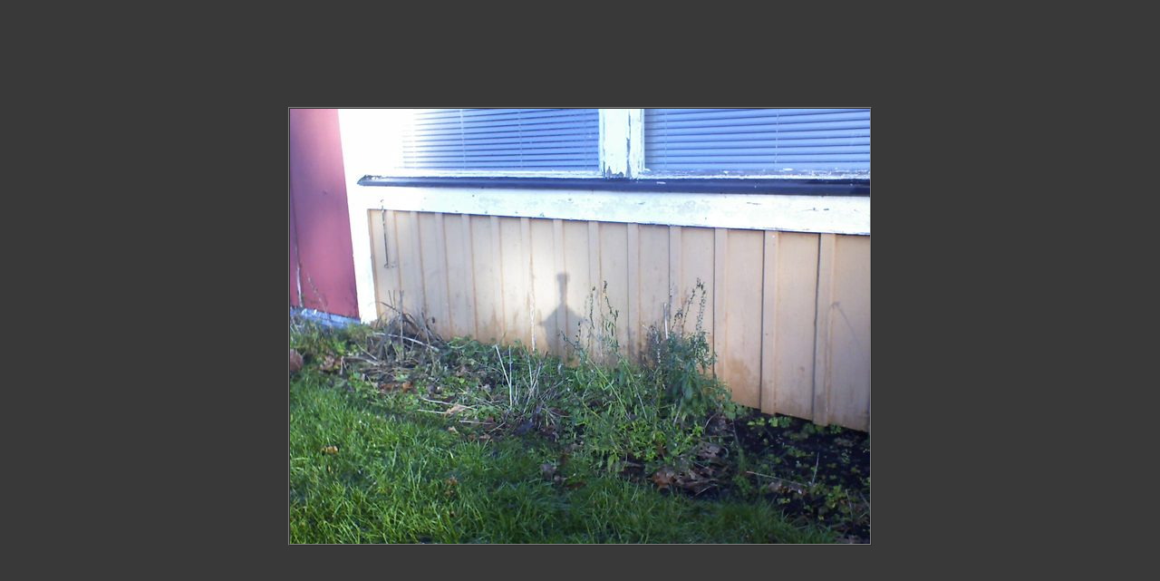

--- FILE ---
content_type: text/html
request_url: https://www.granudden.info/webcam/4/slide.htm
body_size: 2133
content:
<html prefix="og: https://ogp.me/ns#"  itemscope itemtype="https://schema.org/WebPage" lang="sv">

<head>
<!-- Global site tag (gtag.js) - Google Analytics -->
<script async src="https://www.googletagmanager.com/gtag/js?id=G-V43BEWGTY2"></script>
<script>
  window.dataLayer = window.dataLayer || [];
  function gtag(){dataLayer.push(arguments);}
  gtag('js', new Date());

  gtag('config', 'G-V43BEWGTY2');
</script>
<script type="text/javascript">var isBrowser=false;</script><script type="text/javascript" src="https://www.granudden.info/script/user-agent-is-browser.js"> </script>
<meta http-equiv="Content-Language" content="sv">
<meta name="viewport" content="width=device-width, initial-scale=1">
<meta http-equiv="Content-Type" content="text/html; charset=windows-1252">
<meta name="GENERATOR" content="Microsoft FrontPage 6.0">
<meta name="ProgId" content="FrontPage.Editor.Document">
<meta name="robots" content="INDEX,NOFOLLOW">
<title>Historik - Slide</title>
<base target="fotnoter">
<script language=javascript>

	if((isBrowser==true)&&(window.location.protocol=="https:")){
		if(window.location==window.top.location){
			var currentPath=window.location.pathname;
		} else if(window.parent.location==window.top.location){
			var currentPath=window.parent.location.pathname;
		}
		for(x=currentPath.length;x>0;x--){
			if(currentPath.substring(x-1,x)=="/"){
			break;
			}
		}
		tmp=currentPath.substring(0,x);
		window.top.location.href="/?page="+tmp;
	}





</script>

</head>

<body bgcolor="#393939" topmargin="1" style="font-size: 00">


  <div align="center">


  <table height=100% border="0" cellspacing="0" cellpadding="0">
    <tr>
      <td width="640" height="482" align="center" style="vertical-align: middle">
      		  <div align="center"><center>
				<table border="1" cellspacing="0" cellpadding="0"><tr>
					<td align="center">
					<img name="image" id="image" align="absmiddle" src="images/2026-01-19.jpg" alt="2026-01-19.jpg"   
 title="CGPG Garden Cam : Historik" longdesc="Historik - Webcam @ Cape Pine Garden Project - Granudden, Färjestaden, Öland" alt="CPGP Garden Cam : Historik"			
 width="640" height="480"></td></tr></table>  </center></div>
      </td>
    </tr>
  </table>
	</div>
	


</body>
</html>
